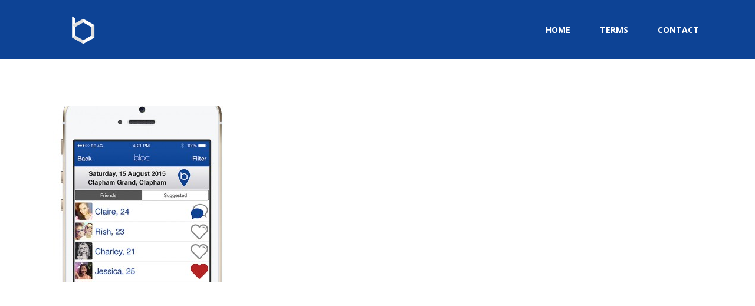

--- FILE ---
content_type: text/html; charset=utf-8
request_url: https://www.google.com/recaptcha/api2/aframe
body_size: 268
content:
<!DOCTYPE HTML><html><head><meta http-equiv="content-type" content="text/html; charset=UTF-8"></head><body><script nonce="eHFLBF0iWw2ifSvKqezw9A">/** Anti-fraud and anti-abuse applications only. See google.com/recaptcha */ try{var clients={'sodar':'https://pagead2.googlesyndication.com/pagead/sodar?'};window.addEventListener("message",function(a){try{if(a.source===window.parent){var b=JSON.parse(a.data);var c=clients[b['id']];if(c){var d=document.createElement('img');d.src=c+b['params']+'&rc='+(localStorage.getItem("rc::a")?sessionStorage.getItem("rc::b"):"");window.document.body.appendChild(d);sessionStorage.setItem("rc::e",parseInt(sessionStorage.getItem("rc::e")||0)+1);localStorage.setItem("rc::h",'1762485800960');}}}catch(b){}});window.parent.postMessage("_grecaptcha_ready", "*");}catch(b){}</script></body></html>